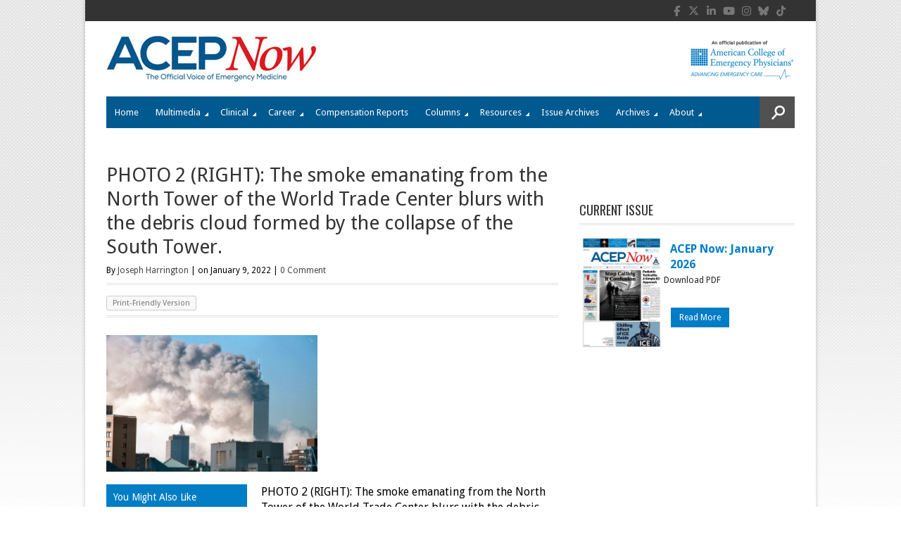

--- FILE ---
content_type: text/html; charset=utf-8
request_url: https://www.google.com/recaptcha/api2/aframe
body_size: 266
content:
<!DOCTYPE HTML><html><head><meta http-equiv="content-type" content="text/html; charset=UTF-8"></head><body><script nonce="xKOoyiR4gHvFpBzNpn4RHQ">/** Anti-fraud and anti-abuse applications only. See google.com/recaptcha */ try{var clients={'sodar':'https://pagead2.googlesyndication.com/pagead/sodar?'};window.addEventListener("message",function(a){try{if(a.source===window.parent){var b=JSON.parse(a.data);var c=clients[b['id']];if(c){var d=document.createElement('img');d.src=c+b['params']+'&rc='+(localStorage.getItem("rc::a")?sessionStorage.getItem("rc::b"):"");window.document.body.appendChild(d);sessionStorage.setItem("rc::e",parseInt(sessionStorage.getItem("rc::e")||0)+1);localStorage.setItem("rc::h",'1768965189675');}}}catch(b){}});window.parent.postMessage("_grecaptcha_ready", "*");}catch(b){}</script></body></html>